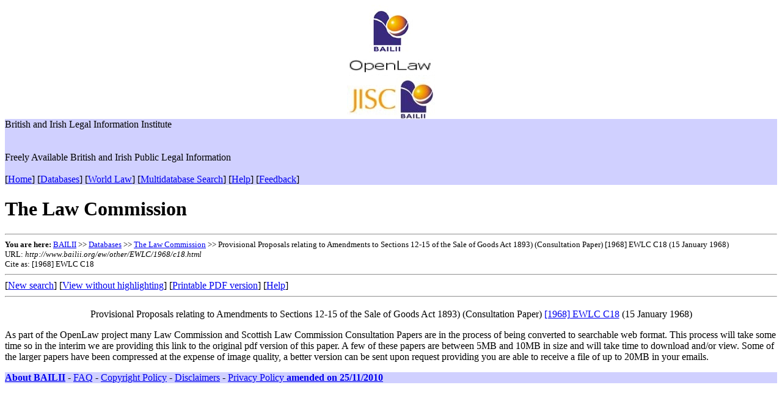

--- FILE ---
content_type: text/html; charset=ISO-8859-1
request_url: https://beta.bailii.org/cgi-bin/markup.cgi?doc=/ew/other/EWLC/1968/c18.html&query=%22JISCBAILII__Law_Reform_Consultation+Paper%22&method=
body_size: 1300
content:

<html>
<head>
<title>Provisional Proposals relating to Amendments to Sections 12-15 of the Sale of Goods Act 1893) (Consultation Paper) [1968] EWLC C18 (15 January 1968)</title>


<STYLE type="text/css">
  @media screen {
  }
  @media print {
    #screenonly {
      display: none;
    }
  }
</STYLE></HEAD>
<BODY>
<!-- bailii-specific markup for top of page -->
<div class="wrapper">
<P>
<div class="cell logo top">
    <center><A HREF="/" TITLE="BAILII Home Page"><IMG ALT="BAILII" 
    BORDER=0 SRC="/images/bailii_logo_small.jpg"></A>
      
  <br>
  <a href="/openlaw/"><img border=0 src="/images/logos/openlaw.jpg"></a>
  </center>
</div>
    <div class="cell text banner top" style="background-color:
    #d0d0ff;"><div class="txlarge" >British
    and Irish Legal Information Institute</div><br><br>
    Freely Available British and Irish Public Legal Information<br><br>

    [<A HREF="/">Home</A>]
    [<A HREF="/databases.html">Databases</A>]
    [<A HREF="http://www.austlii.edu.au/links/World/">World Law</A>]
    [<A HREF="/form/search_multidatabase.html">Multidatabase Search</A>] 
    [<A HREF="/bailii/help/">Help</A>]
    [<A HREF="/bailii/feedback.html">Feedback</A>]
  
</div>
<div class="cell text"></div>

<div class="cell text banner">
    <H1>The Law Commission</H1>

    <HR>
    <SMALL><B>You are here:</B>
      <A HREF="/">BAILII</A> &gt;&gt;
      
      <A HREF="/databases.html">Databases</A> &gt;&gt;
      
      <A HREF="/ew/other/EWLC/">The Law Commission</A> &gt;&gt;
      
      Provisional Proposals relating to Amendments to Sections 12-15 of the Sale of Goods Act 1893) (Consultation Paper) [1968] EWLC C18 (15 January 1968)
    <BR>URL: <I>http://www.bailii.org/ew/other/EWLC/1968/c18.html</I>
<BR>Cite as: 
[1968] EWLC C18

    </SMALL>
    <HR>

[<a href="/form/search_other.html">New search</a>]







[<a HREF="/ew/other/EWLC/1968/c18.html">View without highlighting</a>]



[<a href="/ew/other/EWLC/1968/c18.pdf">Printable PDF version</a>]


[<a HREF="/bailii/help/">Help</a>]


<hr>


<BASEFONT FACE='Arial' SIZE=2>
<FONT COLOR="WHITE" FACE="ARIAL" SIZE="1">JISCBAILII__Law_Reform_Consultation Paper</FONT>
<center>Provisional Proposals relating to Amendments to Sections 12-15 of the Sale of Goods Act 1893) (Consultation Paper) <a href="http://www.bailii.org/ew/other/EWLC/1968/c18.pdf">[1968] EWLC C18</a> (15 January 1968)</center>
<P> </P>
<P>As part of the OpenLaw project many Law Commission and Scottish Law Commission Consultation Papers are in the process of being converted to searchable web format. This process will take some time so in the interim we are providing this link to the original pdf version of this paper. A few of these papers are between 5MB and 10MB in size and will take time to download and/or view. Some of the larger papers have been compressed at the expense of image quality, a better version can be sent upon request providing you are able to receive a file of up to 20MB in your emails.</P>


</div>
<div class="cell text"></div>
      <div class="cell text banner footer" style="background-color:
    #d0d0ff;">
<B><A HREF="http://www.bailii.org/bailii/">About BAILII</A></B>
- <A HREF="http://www.bailii.org/bailii/faq.html">FAQ</A>
- <A HREF="http://www.bailii.org/bailii/copyright.html">Copyright Policy</A>
- <A HREF="http://www.bailii.org/bailii/disclaimers.html">Disclaimers</A>
- <A HREF="http://www.bailii.org/bailii/privacy.html">Privacy Policy <b>amended on 25/11/2010</b>
</div>
</div>

</body>
</html>



